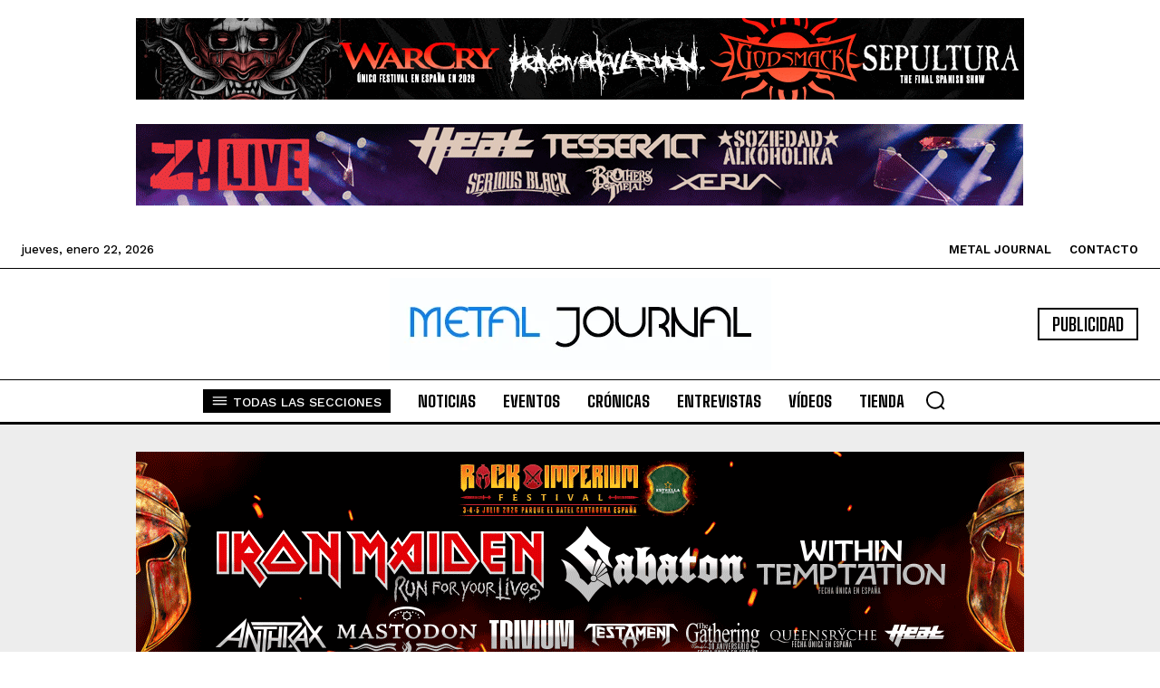

--- FILE ---
content_type: text/html; charset=UTF-8
request_url: https://metaljournal.net/wp-admin/admin-ajax.php?td_theme_name=Newspaper&v=12.7.3
body_size: -122
content:
{"42824":18}

--- FILE ---
content_type: text/html; charset=utf-8
request_url: https://www.google.com/recaptcha/api2/aframe
body_size: 266
content:
<!DOCTYPE HTML><html><head><meta http-equiv="content-type" content="text/html; charset=UTF-8"></head><body><script nonce="ytCD-S8lMICCM9Me0-Dmrw">/** Anti-fraud and anti-abuse applications only. See google.com/recaptcha */ try{var clients={'sodar':'https://pagead2.googlesyndication.com/pagead/sodar?'};window.addEventListener("message",function(a){try{if(a.source===window.parent){var b=JSON.parse(a.data);var c=clients[b['id']];if(c){var d=document.createElement('img');d.src=c+b['params']+'&rc='+(localStorage.getItem("rc::a")?sessionStorage.getItem("rc::b"):"");window.document.body.appendChild(d);sessionStorage.setItem("rc::e",parseInt(sessionStorage.getItem("rc::e")||0)+1);localStorage.setItem("rc::h",'1769123579586');}}}catch(b){}});window.parent.postMessage("_grecaptcha_ready", "*");}catch(b){}</script></body></html>